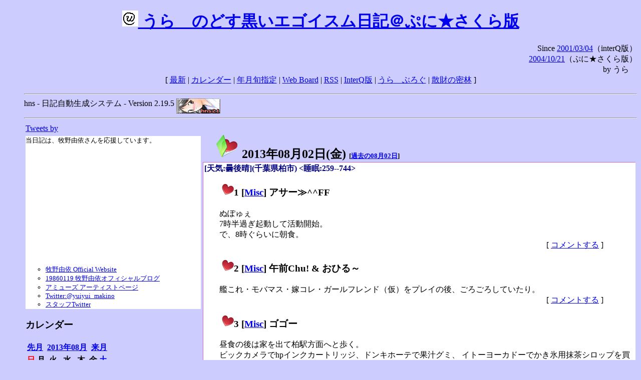

--- FILE ---
content_type: text/html; charset=EUC-JP
request_url: https://puni.sakura.ne.jp/diary/?20130802
body_size: 18803
content:
<!DOCTYPE HTML PUBLIC "-//W3C//DTD HTML 4.01 Transitional//EN"
	"http://www.w3.org/TR/REC-html40/loose.dtd">
<html lang="ja">
<head>
<meta http-equiv="content-type" content="text/html; charset=EUC-JP">
<base href="https://puni.sakura.ne.jp/diary/">
<link rev="made" href="mailto:chanoyu (a) sun.interq.or.jp">
<meta name="author" content="うらゝ">
<!-- HOSHINO_ANTENNA_REGIST OK -->
<!-- THEME ulara -->
<meta http-equiv="Content-Style-Type" content="text/css">
<link rel="stylesheet" type="text/css" media="screen" href="ulara.css">
<link rel="SHORTCUT ICON" href="favicon.ico">
<link rel="alternate" type="application/rss+xml" title="RSS" href="rss.cgi">
<title>うらゝのどす黒いエゴイズム日記＠ぷに★さくら版</title>
</head>

<body >
<!-- START TIME 1765374045-->
<h1 class="title">
<a href="http://puni.sakura.ne.jp/diary/" id="myUrl">
  <img src="icons/favicon.png" width=32 height=32 align="bottom">
  うらゝのどす黒いエゴイスム日記＠ぷに★さくら版
</a></h1>
<script type="text/javascript"><!--
  window.onload = function(){
    if(document.location.protocol == "https:"){
      var s = document.getElementById('myUrl').href.replace(/^http:/, "https:")
      document.getElementById('myUrl').href = s
    }
  }
//-->
</script>
<div align="right">Since <a href="?20010304">2001/03/04</a>（interQ版）<br>
　<a href="?20041021">2004/10/21</a>（ぷに★さくら版）<br>
  by うらゝ</div>
<div align="center">
 [ <a href="./">最新</a> | <a href="#Calendar">カレンダー</a> |
 <a href="#GoToTheDay">年月旬指定</a> |
 <a href="./board.cgi">Web Board</a> | <a href="./rss.cgi">RSS</a> |
 <a href="http://cgi.members.interq.or.jp/sun/chanoyu/private/hns-lite/">InterQ版</a> |
 <a href="http://ulara.tea-nifty.com/b/">うらゝぶろぐ</a> |
 <a href="http://astore.amazon.co.jp/ularasdosblac-22">散財の密林</a> ]
</div>
<ul>
<hr>
<div>hns - 日記自動生成システム - Version 2.19.5
<img src="icons/hns-2.1-icon.png" width=88 height=30 align="middle" alt="[hns2.1]">
</div> 
<hr>
<table>
<tr><td valign="top" width="20%">
<!-- begin{Twitter_widget} -->
<a class="twitter-timeline"  href="https://twitter.com/ulara"  data-widget-id="325904463741194240" data-width="350px" data-tweet-limit="6">Tweets by </a>
<script>!function(d,s,id){var js,fjs=d.getElementsByTagName(s)[0],p=/^http:/.test(d.location)?'http':'https';if(!d.getElementById(id)){js=d.createElement(s);js.id=id;js.src=p+"://platform.twitter.com/widgets.js";fjs.parentNode.insertBefore(js,fjs);}}(document,"script","twitter-wjs");</script>
<!-- end{Twitter_widget} -->
<!-- begin{牧野由依} -->
<div id="makino_yui">
当日記は、牧野由依さんを応援しています。<br>
<iframe style="width:120px;height:240px;" marginwidth="0" marginheight="0" scrolling="no" frameborder="0" src="https://rcm-fe.amazon-adsystem.com/e/cm?ref=tf_til&t=ularasdosblac-22&m=amazon&o=9&p=8&l=as1&IS1=1&detail=1&asins=B0794MCJQQ&linkId=99db666451743eb622b757f48ccde702&bc1=ffffff&lt1=_top&fc1=333333&lc1=0066c0&bg1=ffffff&f=ifr">
</iframe>
<ul>
<li><a href="http://www.yuiyuimakino.com/">牧野由依 Official Website</a></li>
<li><a href="http://ameblo.jp/yui-makino/">19860119 牧野由依オフィシャルブログ</a></li>
<li><a href="http://artist.amuse.co.jp/artist/makino_yui/">アミューズ アーティストページ</a></li>
<li><a href="https://twitter.com/yuiyui_makino">Twitter:@yuiyui_makino</a></li>
<li><a href="https://twitter.com/makino_niceeeeY">スタッフTwitter</a></li>
</ul>
</div>
<!-- end{牧野由依} -->
<h3 class="side"><a name="Calendar">カレンダー</a></h3>
<table border="0" summary="calendar">
<tr>
 <th colspan="2" align="left"><a href="https://puni.sakura.ne.jp/diary/?201307">先月</a></th>
 <th colspan="3" align="center"><a href="https://puni.sakura.ne.jp/diary/?201308">2013年08月</a></th>
 <th colspan="2" align="right"><a href="https://puni.sakura.ne.jp/diary/?201309">来月</a></th>
</tr>
<tr>
 <th align="center"><font color="red">日</font></th>
 <th align="center">月</th>
 <th align="center">火</th>
 <th align="center">水</th>
 <th align="center">木</th>
 <th align="center">金</th>
 <th align="center"><font color="blue">土</font></th>
</tr>
<tr>
 <td></td> <td></td> <td></td> <td></td>
 <td align="right"><a href="https://puni.sakura.ne.jp/diary/?20130801#201308010">1</a></td>
 <td align="right"><a href="/diary/?20130802#201308020">2</a></td>
 <td align="right"><a href="https://puni.sakura.ne.jp/diary/?20130803#201308030">3</a></td>
</tr>
<tr>
 <td align="right"><a href="https://puni.sakura.ne.jp/diary/?20130804#201308040">4</a></td>
 <td align="right"><a href="https://puni.sakura.ne.jp/diary/?20130805#201308050">5</a></td>
 <td align="right"><a href="https://puni.sakura.ne.jp/diary/?20130806#201308060">6</a></td>
 <td align="right"><a href="https://puni.sakura.ne.jp/diary/?20130807#201308070">7</a></td>
 <td align="right"><a href="https://puni.sakura.ne.jp/diary/?20130808#201308080">8</a></td>
 <td align="right"><a href="https://puni.sakura.ne.jp/diary/?20130809#201308090">9</a></td>
 <td align="right"><a href="https://puni.sakura.ne.jp/diary/?20130810#201308100">10</a></td>
</tr>
<tr>
 <td align="right"><a href="https://puni.sakura.ne.jp/diary/?20130811#201308110">11</a></td>
 <td align="right"><a href="https://puni.sakura.ne.jp/diary/?20130812#201308120">12</a></td>
 <td align="right"><a href="https://puni.sakura.ne.jp/diary/?20130813#201308130">13</a></td>
 <td align="right"><a href="https://puni.sakura.ne.jp/diary/?20130814#201308140">14</a></td>
 <td align="right"><a href="https://puni.sakura.ne.jp/diary/?20130815#201308150">15</a></td>
 <td align="right"><a href="https://puni.sakura.ne.jp/diary/?20130816#201308160">16</a></td>
 <td align="right"><a href="https://puni.sakura.ne.jp/diary/?20130817#201308170">17</a></td>
</tr>
<tr>
 <td align="right"><a href="https://puni.sakura.ne.jp/diary/?20130818#201308180">18</a></td>
 <td align="right"><a href="https://puni.sakura.ne.jp/diary/?20130819#201308190">19</a></td>
 <td align="right"><a href="https://puni.sakura.ne.jp/diary/?20130820#201308200">20</a></td>
 <td align="right"><a href="https://puni.sakura.ne.jp/diary/?20130821#201308210">21</a></td>
 <td align="right"><a href="https://puni.sakura.ne.jp/diary/?20130822#201308220">22</a></td>
 <td align="right"><a href="https://puni.sakura.ne.jp/diary/?20130823#201308230">23</a></td>
 <td align="right"><a href="https://puni.sakura.ne.jp/diary/?20130824#201308240">24</a></td>
</tr>
<tr>
 <td align="right"><a href="https://puni.sakura.ne.jp/diary/?20130825#201308250">25</a></td>
 <td align="right"><a href="https://puni.sakura.ne.jp/diary/?20130826#201308260">26</a></td>
 <td align="right"><a href="https://puni.sakura.ne.jp/diary/?20130827#201308270">27</a></td>
 <td align="right"><a href="https://puni.sakura.ne.jp/diary/?20130828#201308280">28</a></td>
 <td align="right"><a href="https://puni.sakura.ne.jp/diary/?20130829#201308290">29</a></td>
 <td align="right"><a href="https://puni.sakura.ne.jp/diary/?20130830#201308300">30</a></td>
 <td align="right"><a href="https://puni.sakura.ne.jp/diary/?20130831#201308310">31</a></td>
</tr>
</table>
<h3 class="side"><a name="GoToTheDay">指定の年月旬を表示</a></h3>
<form action="index.cgi" method="get">
<select name="YEAR">
<option value="2025" >2025年</option>
<option value="2024" >2024年</option>
<option value="2023" >2023年</option>
<option value="2022" >2022年</option>
<option value="2021" >2021年</option>
<option value="2020" >2020年</option>
<option value="2019" >2019年</option>
<option value="2018" >2018年</option>
<option value="2017" >2017年</option>
<option value="2016" >2016年</option>
<option value="2015" >2015年</option>
<option value="2014" >2014年</option>
<option value="2013" selected>2013年</option>
<option value="2012" >2012年</option>
<option value="2011" >2011年</option>
<option value="2010" >2010年</option>
<option value="2009" >2009年</option>
<option value="2008" >2008年</option>
<option value="2007" >2007年</option>
<option value="2006" >2006年</option>
<option value="2005" >2005年</option>
<option value="2004" >2004年</option>
<option value="2003" >2003年</option>
<option value="2002" >2002年</option>
<option value="2001" >2001年</option>
<option value="2000" >2000年</option>
<option value="1999" >1999年</option>
<option value="1998" >1998年</option>
<option value="1997" >1997年</option>
<option value="1996" >1996年</option>
<option value="1995" >1995年</option>
<option value="1994" >1994年</option>
<option value="1993" >1993年</option>
<option value="1992" >1992年</option>
<option value="1991" >1991年</option>
<option value="1990" >1990年</option>
<option value="1989" >1989年</option>
<option value="1988" >1988年</option>
<option value="1987" >1987年</option>
<option value="1986" >1986年</option>
<option value="1985" >1985年</option>
<option value="1984" >1984年</option>
<option value="1983" >1983年</option>
<option value="1982" >1982年</option>
<option value="1981" >1981年</option>
<option value="1980" >1980年</option>
<option value="1979" >1979年</option>
<option value="1978" >1978年</option>
<option value="1977" >1977年</option>
<option value="1976" >1976年</option>
<option value="1975" >1975年</option>
<option value="1974" >1974年</option>
<option value="1973" >1973年</option>
<option value="1972" >1972年</option>
<option value="1971" >1971年</option>
<option value="1970" >1970年</option>
</select>
<select name="MONTH">
<option value="01" >01月</option>
<option value="02" >02月</option>
<option value="03" >03月</option>
<option value="04" >04月</option>
<option value="05" >05月</option>
<option value="06" >06月</option>
<option value="07" >07月</option>
<option value="08" selected>08月</option>
<option value="09" >09月</option>
<option value="10" >10月</option>
<option value="11" >11月</option>
<option value="12" >12月</option>
</select>
<select name="DAY">
<option value="a" selected>1～10日</option>
<option value="b" >11～20日</option>
<option value="c" >21～日</option>
<option value="ALL" >全て</option>
</select>
<input type="submit" value="Go!">
</form>
<h3 class="side">タイトル表示</h3>
タイトル一覧<br>
<form action="title_wrapper.cgi" method="get">
<input name="CAT" type="checkbox" value="ALL">カテゴリ分類<br>

<select name="YEAR">
<option value="2025" >2025年</option>
<option value="2024" >2024年</option>
<option value="2023" >2023年</option>
<option value="2022" >2022年</option>
<option value="2021" >2021年</option>
<option value="2020" >2020年</option>
<option value="2019" >2019年</option>
<option value="2018" >2018年</option>
<option value="2017" >2017年</option>
<option value="2016" >2016年</option>
<option value="2015" >2015年</option>
<option value="2014" >2014年</option>
<option value="2013" selected>2013年</option>
<option value="2012" >2012年</option>
<option value="2011" >2011年</option>
<option value="2010" >2010年</option>
<option value="2009" >2009年</option>
<option value="2008" >2008年</option>
<option value="2007" >2007年</option>
<option value="2006" >2006年</option>
<option value="2005" >2005年</option>
<option value="2004" >2004年</option>
<option value="2003" >2003年</option>
<option value="2002" >2002年</option>
<option value="2001" >2001年</option>
<option value="2000" >2000年</option>
<option value="1999" >1999年</option>
<option value="1998" >1998年</option>
<option value="1997" >1997年</option>
<option value="1996" >1996年</option>
<option value="1995" >1995年</option>
<option value="1994" >1994年</option>
<option value="1993" >1993年</option>
<option value="1992" >1992年</option>
<option value="1991" >1991年</option>
<option value="1990" >1990年</option>
<option value="1989" >1989年</option>
<option value="1988" >1988年</option>
<option value="1987" >1987年</option>
<option value="1986" >1986年</option>
<option value="1985" >1985年</option>
<option value="1984" >1984年</option>
<option value="1983" >1983年</option>
<option value="1982" >1982年</option>
<option value="1981" >1981年</option>
<option value="1980" >1980年</option>
<option value="1979" >1979年</option>
<option value="1978" >1978年</option>
<option value="1977" >1977年</option>
<option value="1976" >1976年</option>
<option value="1975" >1975年</option>
<option value="1974" >1974年</option>
<option value="1973" >1973年</option>
<option value="1972" >1972年</option>
<option value="1971" >1971年</option>
<option value="1970" >1970年</option>
</select>
<select name="MONTH">
<option value="01" >01月</option>
<option value="02" >02月</option>
<option value="03" >03月</option>
<option value="04" >04月</option>
<option value="05" >05月</option>
<option value="06" >06月</option>
<option value="07" >07月</option>
<option value="08" selected>08月</option>
<option value="09" >09月</option>
<option value="10" >10月</option>
<option value="11" >11月</option>
<option value="12" >12月</option>
<option value="ALL">全て</option>
</select>
<select name="DAY">
<option value="a" >1～10日</option>
<option value="b" >11～20日</option>
<option value="c" >21～日</option>
<option value="ALL" selected>全て</option>
</select>
<input type="submit" value="表示!">
</form>

<h3>キーワード検索</h3>
<div id="unagi">
 
<a href="http://www.namazu.org/">Namazu</a> for hns による簡易全文検索<br>
詳しくは <a href="./namazu.cgi">詳細指定/ヘルプ</a>を参照して下さい
<form method="GET" action="./namazu.cgi">
検索式:
<input type="TEXT" name="key" size="30" value="">
<input type="SUBMIT" name="submit" value="Search!">
<input type="HIDDEN" name="whence" value="0">
</form>

</div>
<!-- begin{SiteSearch Google} -->
<center>
<form method=get action="http://www.google.co.jp/search">
<table bgcolor="#FFFFFF"><tr valign=top><td>
<a href="http://www.google.co.jp/">
<img src="http://www.google.com/logos/Logo_40wht.gif" 
border="0" alt="Google" align="absmiddle"></a>
</td></tr>
<tr><td>
<input type=text name=q size=31 maxlength=255 value="">
<input type=hidden name=ie value="EUC-JP">
<input type=hidden name=oe value="EUC-JP">
<input type=hidden name=hl value="ja">
<input type=submit name=btnG value="Google 検索">
<font size=-1>
<input type=hidden name=domains value="puni.sakura.ne.jp"><br>
<input type=radio name=sitesearch value=""> WWW を検索 <br>
<input type=radio name=sitesearch value="puni.sakura.ne.jp" checked> puni.sakura.ne.jp を検索
</font>
</td></tr></table>
</form>
</center>
<!-- end{SiteSearch Google} -->
<hr>

<hr>
<h3>Acknowledgements</h3>
<ul id="acknowledgements">
<li>当日記の一部のアイコンは、
<a href="http://www.fasticon.com/">Fast Icon</a>
が
<a href="http://www.freeiconsdownload.com/index.html">Free Icons Download</a>
に無償で提供している
<a href="http://www.freeiconsdownload.com/Big_Preview.asp?id=124">iComic Icons</a>
を使用しています。</li>
</ul>
</div>
</td>
<td valign="top" width="80%">

<h2 class="day-head"><a class="hide" href="https://puni.sakura.ne.jp/diary/?20130802&amp;to=201308020#201308020" name="201308020">
<img src="./icons/folder_favorites_green_48.png" width=48 height=48 border=0 alt="■">
2013年08月02日(<span class="friday">金</span>)</a>
<span class="n-year">[<a href="https://puni.sakura.ne.jp/diary/?0802">過去の08月02日</a>]</span>
</h2>
<div class="day-body">
<div class="uservar">
 [天気:曇後晴](千葉県柏市) &lt;睡眠:259--744&gt;
 
</div>


<!-- xhnf_cat -->

<h3 class="new"><a class="hide" name="201308021" title="201308021" href="https://puni.sakura.ne.jp/diary/?20130802&amp;to=201308021#201308021">
<img src="./icons/favorites_24.png" width=24 height=24 border=0 alt="＃">1</a>
[<a href="./title.cgi?CAT=Misc">Misc</a>] アサー≫^^FF
</h3>
<div class="section">
ぬぽゅぇ<br>
7時半過ぎ起動して活動開始。<br>
で、8時ぐらいに朝食。

</div>
 <div class="boardlink" align="right">[   <a href="board.cgi?act=write&amp;diary=201308021">コメントする</a> ]</div>
<!-- end of NEW -->


<!-- xhnf_cat -->

<h3 class="new"><a class="hide" name="201308022" title="201308022" href="https://puni.sakura.ne.jp/diary/?20130802&amp;to=201308022#201308022">
<img src="./icons/favorites_24.png" width=24 height=24 border=0 alt="＃">2</a>
[<a href="./title.cgi?CAT=Misc">Misc</a>] 午前Chu! &amp; おひる～
</h3>
<div class="section">
艦これ・モバマス・嫁コレ・ガールフレンド（仮）をプレイの後、ごろごろしていたり。

</div>
 <div class="boardlink" align="right">[   <a href="board.cgi?act=write&amp;diary=201308022">コメントする</a> ]</div>
<!-- end of NEW -->


<!-- xhnf_cat -->

<h3 class="new"><a class="hide" name="201308023" title="201308023" href="https://puni.sakura.ne.jp/diary/?20130802&amp;to=201308023#201308023">
<img src="./icons/favorites_24.png" width=24 height=24 border=0 alt="＃">3</a>
[<a href="./title.cgi?CAT=Misc">Misc</a>] ゴゴー
</h3>
<div class="section">
昼食の後は家を出て柏駅方面へと歩く。<br>
ビックカメラでhpインクカートリッジ、ドンキホーテで果汁グミ、
イトーヨーカドーでかき氷用抹茶シロップを買った<br>
のだった。<br>
帰宅後は艦これのレベルアップなど。
公式Twitterアカウントがさりげなく30万提督突破を知らせていた。<br>
軽巡五十鈴の2隻目がLv.12になり改造。

</div>
 <div class="boardlink" align="right">[   <a href="board.cgi?act=write&amp;diary=201308023">コメントする</a> ]</div>
<!-- end of NEW -->


<!-- xhnf_cat -->

<h3 class="new"><a class="hide" name="201308024" title="201308024" href="https://puni.sakura.ne.jp/diary/?20130802&amp;to=201308024#201308024">
<img src="./icons/favorites_24.png" width=24 height=24 border=0 alt="＃">4</a>
[<a href="./title.cgi?CAT=Misc">Misc</a>] ゆーがった &amp; ヨルー≫^^FF
</h3>
<div class="section">
夕食後はローゼンメイデンと帰宅部活動記録を観て、
21時からは日テレ金曜ロードショーでやってる天空の城ラピュタを、
ニコニコの実況チャンネルと共に流し観。<br>
バルスは23時21分50秒頃だったが企業などの公式アカウントが加わってたり
まぁいろいろですな。<br>
その後は空の境界ととある科学の超電磁砲Sを観たのち3時過ぎまで寝落ち。

</div>
 <div class="boardlink" align="right">[   <a href="board.cgi?act=write&amp;diary=201308024">コメントする</a> ]</div>
<!-- end of NEW -->


<!-- xhnf_cat -->

<h3 class="new"><a class="hide" name="201308025" title="201308025" href="https://puni.sakura.ne.jp/diary/?20130802&amp;to=201308025#201308025">
<img src="./icons/favorites_24.png" width=24 height=24 border=0 alt="＃">5</a>
[<a href="./title.cgi?CAT=Food">Food</a>] 飯
</h3>
<div class="section">
朝食: 飯・味噌汁・納豆・野菜・焼いた魚<br>
昼食: 飯・味噌汁・野菜・焼鶏<br>
夕食: 飯・キャベツ・豚カツ・テキサスセレクト<br>
間食: 午後にかき氷
</div>
 <div class="boardlink" align="right">[   <a href="board.cgi?act=write&amp;diary=201308025">コメントする</a> ]</div>
<!-- end of NEW -->


</div>
以上、1 日分です。
<!-- END TIME 1765374045-->
<!-- ELAPSE TIME 0 -->
</td></tr></table>
<hr>
	<div align="right">Powered by <a href="http://www.h14m.org/">hns-2.19.5</a>, 
	<a href="http://www.h14m.org/">HyperNikkiSystem Project</a>
	</div>
	<hr><div align=right>
<a href="http://www.h14m.org/"><img src="./icons/hns-logo.png" width="200" height="40" align="right" alt="HNS logo"></a>
</div>
</body>
</html>


--- FILE ---
content_type: text/css
request_url: https://puni.sakura.ne.jp/diary/ulara.css
body_size: 2063
content:
body { background-color: #ccccff; }
h1 {text-align: center }
h2.day-head {
  padding-left: 1em;
  padding-bottom: 0px;
  vertical-align: middle;
  margin-bottom: 0px
}
h3.new {
  margin-left: 2em;
  vertical-align: middle;
  padding-right: 0.5em
}
h4.comment { margin-left: 1em }
h2>img,h3>img {
  border-style: none;
  vertical-align: middle;
}
div.uservar {
  color: navy;
  font-weight: bold;
  margin: 0.15em 0em 0em 0.15em
}
div.day-body {
  background-color: white;
  border-left: 1px solid #cc66cc;
  border-top: 1px solid #cc66cc;
  margin-bottom: 0.33em
} 
div.section { margin-left: 2em; margin-top: 0px }
div.sub { margin-left: 1em; margin-top: 0px }
div.list { margin-left: 1em }
div.fn { margin-left: 1em; margin-top: 0px }
div.url { margin-bottom: 0px }
div.boardlink { margin-right: 4em; }
dl.comments, ul.comments { margin-left: 2em }
h3.pim+ul {
  list-style-type: none; 
  margin-left: 0em
}
h3.pim+ul>li { margin-left: 0em }
pre {
  margin-left: 1em;
  white-space:  pre;
  padding:      0.5em;
  background-color: #ffffcc;
  border-color: #ffeeb0;
  border-style: outset;
  border-width: 4px
}
a.hide:link { color: black; text-decoration: none }
a.hide:hover { background-color: #ccffff; }
span.bold-red { color: red; font-weight: bold }
div.bold-red { color: red; font-weight: bold }
span.newmark { color: red; font-size: smaller }
span.date { font-size: smaller }
span.n-year { font-size: small }
span.sunday { color: red }
span.monday, span.tuesday, span.wednesday, span.thursday, span.friday {
  color: black
}
span.saturday {color: blue }
blockquote.moso {
  margin-left: 0em;
  background-color: #cc99ff;
  padding: 1em
}
div#makino_yui {
  background-color: white;
  font-size: small;
  margin-top: 0.5em;
  margin-bottom: 0.5em
}
div#unagi {
  background-color: white;
  margin-bottom: 0.2em
}
li#acknowledgements { margin-left: 0em }
h3.twitter-title {
  background-color: white;
  border-width: 0px;
  font-size: smaller;
  margin-bottom: 0px;
}
ul#twitter_update_list {
  background-color: white;
  border: 1px solid silver;
  list-style-type: none;
  font-size: smaller;
  margin-top: 0px;
  margin-left: 0em
}
